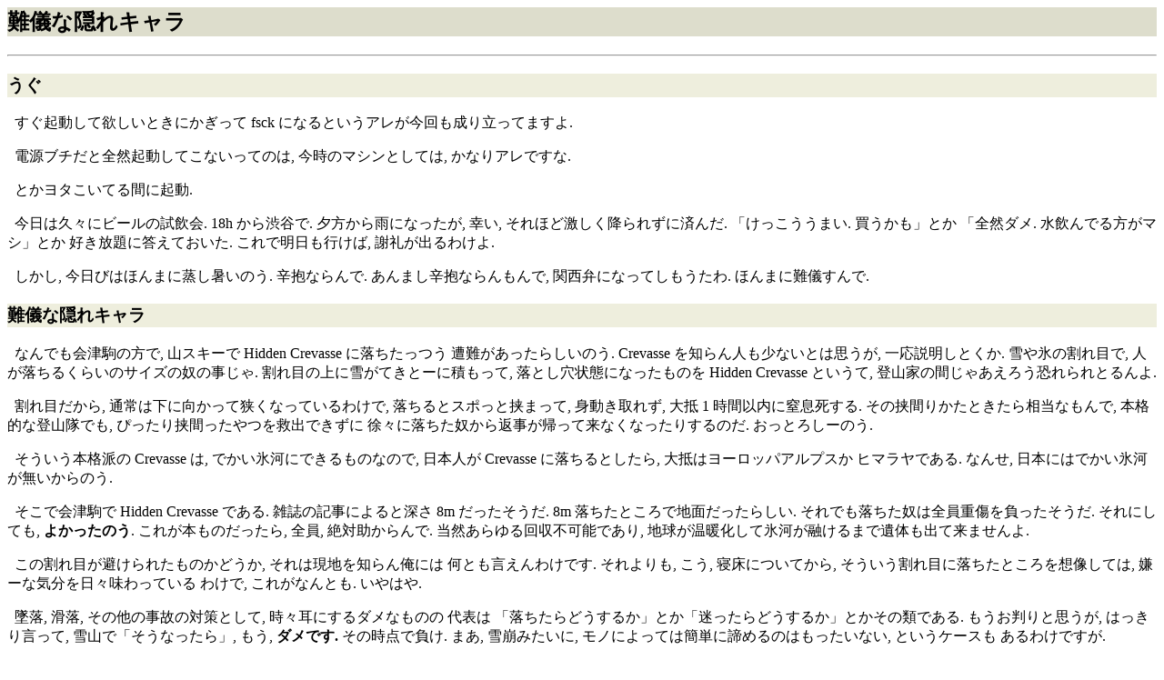

--- FILE ---
content_type: text/html; charset=utf-8
request_url: http://fjt.webmasters.gr.jp/hogehoge/2001.05.23.html
body_size: 2916
content:
<html>
<head>
<title>
難儀な隠れキャラ (2001/05/23)
</title>
<link rel="stylesheet" type="text/css" href="../wloj.css"><link rel="alternate" type="application/rss+xml" title="今日の落書" href="../fjt.rdf">
</head>
<body bgcolor="white" text="black" link="blue" vlink="gray">
<h2>
難儀な隠れキャラ
</h2>
<hr>
  <H3>うぐ</H3>

  <P>すぐ起動して欲しいときにかぎって
   fsck になるというアレが今回も成り立ってますよ.</P>

  <P>電源ブチだと全然起動してこないってのは,
   今時のマシンとしては, かなりアレですな.</P>

  <P>とかヨタこいてる間に起動.</P>

  <P>今日は久々にビールの試飲会. 18h から渋谷で.
   夕方から雨になったが, 幸い, それほど激しく降られずに済んだ.
   「けっこううまい. 買うかも」とか
   「全然ダメ. 水飲んでる方がマシ」とか
   好き放題に答えておいた.
   これで明日も行けば, 謝礼が出るわけよ.</P>

  <P>しかし, 今日びはほんまに蒸し暑いのう.
   辛抱ならんで.
   あんまし辛抱ならんもんで, 関西弁になってしもうたわ.
   ほんまに難儀すんで.</P>

  <H3>難儀な隠れキャラ</H3>

  <P>なんでも会津駒の方で, 山スキーで Hidden Crevasse に落ちたっつう
   遭難があったらしいのう.
   Crevasse を知らん人も少ないとは思うが,
   一応説明しとくか.
   雪や氷の割れ目で, 人が落ちるくらいのサイズの奴の事じゃ.
   割れ目の上に雪がてきとーに積もって, 落とし穴状態になったものを
   Hidden Crevasse というて, 登山家の間じゃあえろう恐れられとるんよ.</P>

  <P>割れ目だから, 通常は下に向かって狭くなっているわけで,
   落ちるとスポっと挟まって, 身動き取れず, 大抵 1 時間以内に窒息死する.
   その挟間りかたときたら相当なもんで, 本格的な登山隊でも,
   ぴったり挟間ったやつを救出できずに
   徐々に落ちた奴から返事が帰って来なくなったりするのだ.
   おっとろしーのう.</P>

  <P>そういう本格派の Crevasse は, でかい氷河にできるものなので,
   日本人が Crevasse に落ちるとしたら, 大抵はヨーロッパアルプスか
   ヒマラヤである. なんせ, 日本にはでかい氷河が無いからのう.</P>

  <P>そこで会津駒で Hidden Crevasse である.
   雑誌の記事によると深さ 8m だったそうだ.
   8m 落ちたところで地面だったらしい.
   それでも落ちた奴は全員重傷を負ったそうだ.
   それにしても,
   <STRONG>よかったのう</STRONG>.
   これが本ものだったら, 全員, 絶対助からんで.
   当然あらゆる回収不可能であり,
   地球が温暖化して氷河が融けるまで遺体も出て来ませんよ.</P>

  <P>この割れ目が避けられたものかどうか, それは現地を知らん俺には
   何とも言えんわけです.
   それよりも, こう, 寝床についてから,
   そういう割れ目に落ちたところを想像しては, 嫌ーな気分を日々味わっている
   わけで, これがなんとも. いやはや.</P>

  <P>墜落, 滑落, その他の事故の対策として, 時々耳にするダメなものの
   代表は
   「落ちたらどうするか」とか「迷ったらどうするか」とかその類である.
   もうお判りと思うが, はっきり言って,
   雪山で「そうなったら」, もう, <STRONG>ダメです.</STRONG>
   その時点で負け.
   まあ, 雪崩みたいに,
   モノによっては簡単に諦めるのはもったいない, というケースも
   あるわけですが.</P>

  <P>最高の滑落対策は, 滑落しない事で, つまり技術を向上させる事だ.
   Crevasse が予想されるところを通過する時は, お互いをロープで連結し,
   一度に一人ずつ Crevasse の上を通過するように行動する.
   こうして, 底まで落ちないようにするわけです.</P>

  <P>とはいえ, 今回みたいに, まさか東北の山で Hidden Crevasse に出会うとは
   誰も思ってないからのう.
   東北の
   山スキーでロープだしてコンティニュアスで行動してたら
   異様ですよ？ つうか, そりゃ山スキーじゃないですよ？
   ま, これはゲレンデを出るからには甘んじて受け入れねばならない
   自由の代償って奴じゃないすかね.
   もっとも, 実はこのテの割れ目ってのは毎年同じ場所に同じようなのが
   できるものなので, その山域に詳しいベテランからすれば,
   これは避けられた事故なのかも知れん.</P>

  <P>落ちた人々は
   脱出にえらい苦労したらしい.
   そういう話を聞くと, 無駄で無意味とは知りつつも,
   脱出対策をいろいろ考えてしまうよ.
   こんな事故は俺としては初耳でして,
   そんな珍しい事故のために何等かの対策を講じるのは,
   あんまり意味のある事とも思えないのだが.</P>

  <P>しかし, 雪や氷の割れ目にはさまって一生を終えるという
   圧倒的に息苦しい終末のビジョンを前にしては,
   脱出の方策をいろいろと考えてしまうのも自然な反応とは言えないだろうか.
   わしらが前回山スキーに行ったときには,
   スコップの柄としてアイスアックスを持って行ってのだ.
   それも最強のクライミング用のを装備していたわけで,
   こいつがあれば,
   似たようなケースの脱出など階段を登るのと大差無い.
   と, ちょっと安心してたりして. ← 馬鹿ですね. 笑.</P>

  <P>そういえば, 初心者の頃穂高で滑落して, そういう割れ目に片足がはまって
   滑落が止まり, 助かったということもあった.
   全く, 何が災いで何が幸いするか判らんもんよ.</P>

<br>
<a href="index.html">過去の落書きリスト</a>
</body>
</html>

--- FILE ---
content_type: text/css
request_url: http://fjt.webmasters.gr.jp/wloj.css
body_size: 616
content:
/* $Id: wloj.css,v 1.8 2010-10-04 13:08:37 yuji Exp $ */

body {
	background: white;
	color: black;
/*	margin-left: 3%;
	margin-right: 3%; */
}

pre {
	margin-left: 10%;
	margin-right: 10%;
	color: #0000ff;
}

div.lang-navigator {
	text-align: right;
	font-size: small;
}

div.mirror-navigator {
	text-align: right;
	font-size: small;
}

div.doc-navigator {
	text-align: center;
	font-size: smaller;
	color: rgb(40%,40%,40%);
}

div.news-navigator {
	text-align: center;
	font-size: small;
	font-weight: bold;
	color: rgb(0%,0%,0%);
}

div.copyright {
	text-align: right;
	font-family: helvetica, sans-serif;
	font-size: smaller;
	color: rgb(40%,40%,40%)
}

address.contact-info {
	text-align: center;
	font-size: smaller;
}

h1 {
	background-color: #ccb;
	text-align: center;
}

h2 {
	background-color: #ddc;
}

h3 {
	background-color: #eed;
}

table {
	background-color: #eeeeee;
}
td{ background-color: #ffffff; }

p {
	text-indent: 0.5em;
}

p.noindent {
	text-indent: 0em;
}

p.note {
	text-indent: 0em;
	margin-left: 25%;
	font-size: smaller;
}

dl.list {
	margin-left: 3%;
}


blockquote {
  font-size: medium;
  color: #990000;
}

pre.example {
	margin-left: 10%;
	margin-right: 10%;
	color: #050;
}

a {
  text-decoration: none;
  color: #000099;
}

a.normref { 
	color : red;
}

a.image{
  text-decoration: none;
  border:none;
}

a.informref {
	color : #000099;
}	

strong {
	font-weight: bold;
}

dl dd {
	padding-top: 0.3em;
	padding-bottom: 0.3em;
}

ul li {
	padding-bottom: 0.3em;
}

span.note {
	font-size: smaller;
}

/* as of now, @import has not impremented in NN4 nor IE3-4 */
@import url(local.css)

/* EOF */
